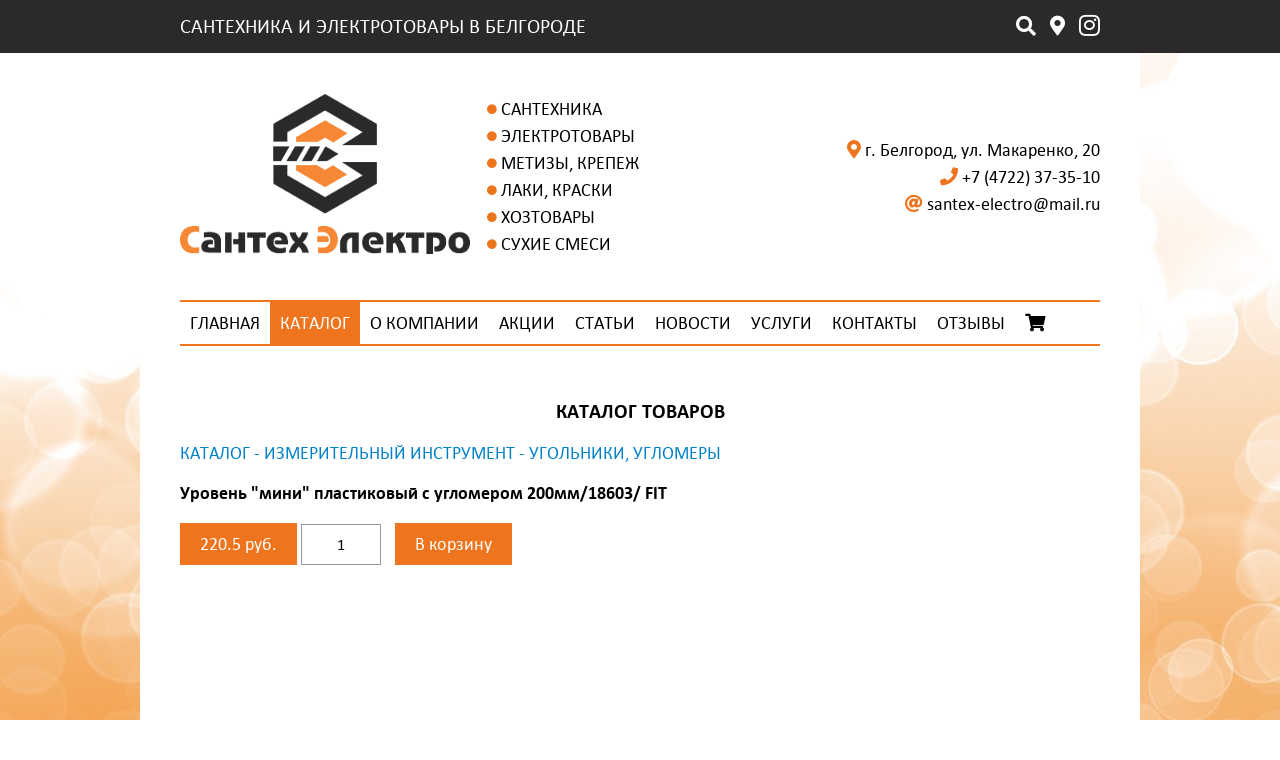

--- FILE ---
content_type: text/html
request_url: https://santex-electro.ru/%D0%BA%D0%B0%D1%82%D0%B0%D0%BB%D0%BE%D0%B3?itemid=6278
body_size: 3678
content:
<!DOCTYPE html>
<HTML>
<HEAD>
	<meta http-equiv="Content-Type" content="text/html; charset=windows-1251">
	<meta name="viewport" content="width=device-width, initial-scale=0.8">
	<meta name="description" content='Каталог'> 
	<meta name="keywords" content="">
	<title>Каталог</title>
	
	<script type="text/javascript" src="./inc/jquery-1.11.1.min.js"></script>
	<script src="./inc/jquery.maskedinput.min.js"></script>
	<link rel="stylesheet" type="text/css" href="css.css?ver=20">
	<link rel="stylesheet" href="./inc/font-awesome/css/all.css">
	<link rel="icon" href="./favicon.ico" type="image/x-icon">
	
	<link rel="stylesheet" href="./inc/fancybox/source/jquery.fancybox.css?v=2.1.5" type="text/css" media="screen" />
	<script type="text/javascript" src="./inc/fancybox/source/jquery.fancybox.pack.js?v=2.1.5"></script>
	<link rel="stylesheet" href="./inc/fancybox/source/helpers/jquery.fancybox-buttons.css?v=1.0.5" type="text/css" media="screen" />
	<script type="text/javascript" src="./inc/fancybox/source/helpers/jquery.fancybox-buttons.js?v=1.0.5"></script>
	<script type="text/javascript" src="./inc/fancybox/source/helpers/jquery.fancybox-media.js?v=1.0.6"></script>
	<link rel="stylesheet" href="./inc/fancybox/source/helpers/jquery.fancybox-thumbs.css?v=1.0.7" type="text/css" media="screen" />
	<script type="text/javascript" src="./inc/fancybox/source/helpers/jquery.fancybox-thumbs.js?v=1.0.7"></script>
	<link rel="stylesheet" type="text/css" href="./inc/slick/slick.css"/>
	<link rel="stylesheet" type="text/css" href="./inc/slick/slick-theme.css"/>
	<script type="text/javascript" src="./inc/slick/slick.min.js"></script>
	
			
	<script type="text/javascript">
	$(document).ready(function() {
		$(".fancybox-thumb").fancybox({
			prevEffect	: 'none',
			nextEffect	: 'none',
			helpers	: {
				title	: {
					type: 'outside'
				},
				thumbs	: {
					width	: 100,
					height	: 100
				}
			}
		});
	});
	</script>
	<script type="text/javascript" >
		$(document).ready(function() {
			$(".phoneMask").mask("+7 (999) 999-99-99");
		});
	</script>
</HEAD>
<BODY>
	<div class="header">
		<div class="header1">
			<div class="bodytext">
				<span class="headerslogan">САНТЕХНИКА И ЭЛЕКТРОТОВАРЫ В БЕЛГОРОДЕ</span><span class="poisk">
					<div class="poiskdiv"><form action="поиск" method='GET'>
						<input type="text" name='search' class="poiskinput" required/ placeholder='поиск'>
						<button class="poiskbutton">НАЙТИ</button>
					</form></div><div class="iconsdiv">
					<span class="headericons poisktoogle"><i class="fas fa-search"></i></span>
					<a href="корзина" class="nourl mobile inline"><span class="headericons"><i class="fas fa-shopping-cart"></i></a></span></a>
					<a href="#карта" class="nourl"><span class="headericons"><i class="fas fa-map-marker-alt"></i></span></a>
					<a href="https://www.instagram.com/santexelectro/" class="nourl" target='_blank'><span class="headericons2"><i class="fab fa-instagram"></i></span></a>
					<span class="headericons mobile mobilemenubutton2"><i class="fas fa-bars"></i></span>
					</div>
				</span>
				<script type="text/javascript">
					$(document).ready(function(){
						$('.poisktoogle').click(function(){
							// $('.poiskdiv').toggleClass('poiskdivActive');
							$('.poiskdiv').fadeToggle();
							$('.poiskdiv').css('display','inline-block');
							// alert('ТЫЦ');
						});
					});
				</script>
			</div>
		</div>
		<div class="bodytext">
			<div class="header2">
				<a class='nourl' href='index.php'><img class='mainlogo' src='./img/logo-header.png' title='' alt=''></a>
			</div><div class="header3">
				<p class="headerspisok"><span><i class="fas fa-circle"></i></span> САНТЕХНИКА</p>
				<p class="headerspisok"><span><i class="fas fa-circle"></i></span> ЭЛЕКТРОТОВАРЫ</p>
				<p class="headerspisok"><span><i class="fas fa-circle"></i></span> МЕТИЗЫ, КРЕПЕЖ</p>
				<p class="headerspisok"><span><i class="fas fa-circle"></i></span> ЛАКИ, КРАСКИ</p>
				<p class="headerspisok"><span><i class="fas fa-circle"></i></span> ХОЗТОВАРЫ</p>
				<p class="headerspisok"><span><i class="fas fa-circle"></i></span> СУХИЕ СМЕСИ</p>
			</div><div class="header4">
				<!--<p class="headertext"><b>НАШИ МАГАЗИНЫ</b></p>-->
				<p class="headertext"><span><i class="fas fa-map-marker-alt"></i></span> г. Белгород, ул. Макаренко, 20</p>
				<p class="headertext"><span><i class="fas fa-phone"></i></span> <a class='nourl' href="tel:+7 (4722) 37-35-10" title=''>+7 (4722) 37-35-10</a></p>
				<p class="headertext"><span><i class="fas fa-at"></i></span> <a class="nourl" href='mailto:santex-electro@mail.ru'>santex-electro@mail.ru</a></p>
			</div>
			
			<div class="menu">
	<div class="menus "><a href="index.php" title='' class="menuurl">ГЛАВНАЯ</a></div><div class="menus menusactive"><a href="каталог" title='' class="menuurl">КАТАЛОГ</a></div><div class="menus "><a href="о-компании" title='' class="menuurl">О КОМПАНИИ</a></div><div class="menus "><a href="акции" title='' class="menuurl">АКЦИИ</a></div><div class="menus "><a href="статьи" title='' class="menuurl">СТАТЬИ</a></div><div class="menus "><a href="новости" title='' class="menuurl">НОВОСТИ</a></div><div class="menus "><a href="услуги" title='' class="menuurl">УСЛУГИ</a></div><div class="menus "><a href="контакты" title='' class="menuurl">КОНТАКТЫ</a></div><div class="menus "><a href="отзывы" title='' class="menuurl">ОТЗЫВЫ</a></div><div class="menus "><a href="корзина" title='' class="menuurl"><i class="fas fa-shopping-cart"></i></a></div>
</div>		<div class="line mobile"></div>	
		</div>
		<span class='mobile mobilemenubutton' id='mobilemenubutton'><i class="fas fa-bars"></i> МЕНЮ</span>
	</div>
	
	<script>
	$(document).ready(function() { 
	$('.mobilemenubutton, .mobilemenubutton2').click( function(event){ 
		event.preventDefault(); 
		$('#overlay2').fadeIn(200,
		 	function(){
				$('.mobilemenu') 
					.css('display', 'block')
					.animate({bottom: '0px'}, 200);
		});
	});
	
	$('#modal_close2, #overlay2').click( function(){
		$('.mobilemenu')
			.css('display', 'none')
			.animate({top: '0px'}, 200, 
				function(){ 
					$(this).css('display', 'none'); 
					$('#overlay2').fadeOut(200);									
				}
			);
		});
	});
	
	
</script>
<span class='mobilemenu'>
	<p class="nametext" id='modal_close2'><i class="fas fa-bars"></i> меню</p>
	<div class='menus2'><a class='menuurl' href='index.php' title=''>Главная</a></div>
	<div class='menus2'><a class='menuurl' href='каталог' title=''>Каталог</a></div>
	<div class='menus2'><a class='menuurl' href='акции' title=''>Акции</a></div>
	<div class='menus2'><a class='menuurl' href='статьи' title=''>Статьи</a></div>
	<div class='menus2'><a class='menuurl' href='новости' title=''>Новости</a></div>
	<div class='menus2'><a class='menuurl' href='о-компании' title=''>О компании</a></div>
	<div class='menus2'><a class='menuurl' href='контакты' title=''>Контакты</a></div>
	<div class='menus2'><a class='menuurl' href='отзывы' title=''>Отзывы</a></div>
	<div class='menus2'><a class='menuurl' href='услуги' title=''>Услуги</a></div>
	<div class='menus2'><a class='menuurl' href='корзина' title=''>Корзина</a></div>
	
	<p class="nametext"><i class="fas fa-phone"></i> позвонить</p>
	<div class='menus2'><a class='menuurl' href="tel:+7 (4722) 37-35-10" title=''>+7 (4722) 37-35-10</a></div>	
	<div class='menus2'><a class='menuurl' href="tel:+7 (904) 083-08-57" title=''>+7 (904) 083-08-57</a></div>		
	<div class='menus2'><a href="viber://add?number=79045396787" class="menuurl"><i class="fab fa-viber"></i> Viber</a></div>		
	<div class='menus2'><a href="https://wa.me/79045396787" class="menuurl"><i class="fab fa-whatsapp"></i> WhatsApp</a></div>		
	<div class='menus2'><a href="tg://resolve?domain=santexelectro" class="menuurl"><i class="fab fa-telegram-plane"></i> Telegram</a></div>		
</span>		<div class="bodytext">
<h1 class="nametext">КАТАЛОГ ТОВАРОВ</h1>
<script type='text/javascript'>
	$(document).ready(function(){
		$('.catogoryspan').click(function(){
			$(this).parent('P').parent('DIV').children('.itemsdiv').toggle();
			return false;
		});
	});
</script>
<div class='itemdiv'><p class='navicatalog'><a class='caturls' href='каталог' title='Назад в каталог'>КАТАЛОГ</a> - <a class='caturls' href='каталог?sectionid=52' title='Назад в категорию'>Измерительный инструмент</a> - <a class='caturls' href='каталог?sectionid=54' title='Назад в категорию'>Угольники, угломеры</a></p><p class='bold'>Уровень "мини" пластиковый с угломером 200мм/18603/ FIT</p><p class='price'>220.5 руб.</p>
		<input class='cartinput' type='text' value='1' placeholder='Кол-во' required/>
		<span class='buttons addCart' data-itemid='6278'>В корзину</span><p></p></div><script type='text/javascript'>
	$(document).ready(function() {
		$('.addCart').click( function(event){ 
			alert('Товар добавлен в корзину! В корзину можно перейти из меню');
			$(this).text('Добавлено');
			var data_item = $(this).attr('data-itemid');
			var data_pcs = $(this).parent('DIV').children('.cartinput').val();
			// alert(data_pcs);
			$.ajax({
				type: 'POST',
				url: 'cart.php',
				data: 'itemid='+data_item+'&itempcs='+data_pcs,
				success: function(data){
				// alert( data );
			  }
			});	
		});
	});
</script>
</div>
<a name='карта' class="nourl"></a>
<p class="nametext">САНТЕХ ЭЛЕКТРО НА КАРТЕ</p>
<div class="map">
	<a class="dg-widget-link" href="http://2gis.ru/belgorod/profiles/6474452745448160,70000001032738287/center/36.63459777832032,50.574406988125595/zoom/13?utm_medium=widget-source&utm_campaign=firmsonmap&utm_source=bigMap">Посмотреть на карте Белгорода</a><script charset="utf-8" src="https://widgets.2gis.com/js/DGWidgetLoader.js"></script><script charset="utf-8">new DGWidgetLoader({"width":"100%","height":400,"borderColor":"#fff","pos":{"lat":50.574406988125595,"lon":36.63459777832032,"zoom":13},"opt":{"city":"belgorod"},"org":[{"id":"6474452745448160"},{"id":"70000001032738287"}]});</script><noscript style="color:#c00;font-size:16px;font-weight:bold;">Виджет карты использует JavaScript. Включите его в настройках вашего браузера.</noscript>
</div>
<div class="footer">
	<div class="bodytext">
		<div class='footer1'>
			<a class='nourl' href='index.php'><img class='footerlogo' src='./img/logo-footer.png' title='' alt=''></a>
		</div><div class='footer2'>
			<p class="footertext"><b>МЕНЮ</b></p>
			<a href="каталог" class="footerulr" title=''>КАТАЛОГ</a>
			<a href="о-компании" class="footerulr" title=''>О КОМПАНИИ</a>
			<a href="акции" class="footerulr" title=''>АКЦИИ</a>
			<a href="статьи" class="footerulr" title=''>СТАТЬИ</a>
			<a href="новости" class="footerulr" title=''>НОВОСТИ</a>
			<a href="услуги" class="footerulr" title=''>УСЛУГИ</a>
			<a href="контакты" class="footerulr" title=''>КОНТАКТЫ</a>
			<a href="отзывы" class="footerulr" title=''>ОТЗЫВЫ</a>
			
		</div><div class="footer3">
			<p class="footertext"><b>КОНТАКТЫ</b></p>
			<p class="footertext">г. Белгород, ул. Макаренко, 20</p>
			<p class="footertext"><a class='nourl' href="tel:+7 (4722) 37-35-10" title=''>+7 (4722) 37-35-10</a></p>
		</div>
		<div class="footer4">
			<div class="siteriadiv">
	<img src='./img/siteria.png' title='Создать сайт в Белгороде' alt='Создать сайт в Белгороде'>
	<a class='siteriaurl' href='http://сайтерия.рф' target='_blank' title='Создание сайтов в Белгороде'>siteria.org</a>разработка и продвижение
</div>		</div>
	</div>
</div>
<div id="overlay2"></div>
<!-- Yandex.Metrika counter -->
<script type="text/javascript" >
   (function(m,e,t,r,i,k,a){m[i]=m[i]||function(){(m[i].a=m[i].a||[]).push(arguments)};
   m[i].l=1*new Date();k=e.createElement(t),a=e.getElementsByTagName(t)[0],k.async=1,k.src=r,a.parentNode.insertBefore(k,a)})
   (window, document, "script", "https://mc.yandex.ru/metrika/tag.js", "ym");

   ym(49353280, "init", {
        clickmap:true,
        trackLinks:true,
        accurateTrackBounce:true
   });
</script>
<noscript><div><img src="https://mc.yandex.ru/watch/49353280" style="position:absolute; left:-9999px;" alt="" /></div></noscript>
<!-- /Yandex.Metrika counter -->
</BODY>
</HTML>

--- FILE ---
content_type: text/css
request_url: https://santex-electro.ru/css.css?ver=20
body_size: 2864
content:
*{
box-sizing:border-box;
}
@font-face {
		font-family: 'calibri_web';
		src: url('/fonts/calibri.eot');
		src: url('/fonts/calibri.eot?#iefix') format('embedded-opentype'),
			 url('/fonts/calibri.woff') format('woff'),
			 url('/fonts/calibri.ttf') format('truetype'),
			 url('/fonts/calibri.svg#calibri') format('svg');
		font-weight: normal;
		font-style: normal;
	}
	@font-face {
		font-family: 'calibri_web';
		src: url('/fonts/calibrib.eot');
		src: url('/fonts/calibrib.eot?#iefix') format('embedded-opentype'),
			 url('/fonts/calibrib.woff') format('woff'),
			 url('/fonts/calibrib.ttf') format('truetype'),
			 url('/fonts/calibrib.svg#calibri') format('svg');
		font-weight: bold;
		font-style: normal;
	}
	@font-face {
		font-family: 'calibri_web';
		src: url('/fonts/calibrii.eot');
		src: url('/fonts/calibrii.eot?#iefix') format('embedded-opentype'),
			 url('/fonts/calibrii.woff') format('woff'),
			 url('/fonts/calibrii.ttf') format('truetype'),
			 url('/fonts/calibrii.svg#calibri') format('svg');
		font-weight: normal;
		font-style: italic;
	}
	@font-face {
		font-family: 'calibri_web';
		src: url('/fonts/calibriz.eot');
		src: url('/fonts/calibriz.eot?#iefix') format('embedded-opentype'),
			 url('/fonts/calibriz.woff') format('woff'),
			 url('/fonts/calibriz.ttf') format('truetype'),
			 url('/fonts/calibriz.svg#calibri') format('svg');
		font-weight: bold;
		font-style: italic;
	}
BODY{
margin: 0px;
font-family: calibri, 'calibri_web', verdana;
font-size: 18px;
/* background: url('./img/body-bg.jpg') fixed left top; */
background: url('./img/bg.jpg') fixed center top;
}
INPUT, TEXTAREA, BUTTON, SELECT{
font-family: calibri, 'calibri_web', verdana;
font-size:18px;
}
p {
text-align:justify;
}
.bodytext{
width:1000px;
margin:auto;
width: 1000px;
margin: auto;
background: #fff;
padding: 40px;
}
.pricediv{
width:1000px;
margin:auto;
}
.header{
position: relative;
text-align:center;
}
.header1 .bodytext, .footer .bodytext{
background:unset;
padding:0px 40px;
}
.header .bodytext{
padding:0px 40px;
}
.headertext{
text-align:right;
margin:5px 0px;
}
.headerdivs{
display:inline-block;
width:50%;
vertical-align:middle;
margin-top: 30px;
margin-bottom: 30px;
}
.headerdivs:first-child{
text-align:left;
}
.headerdivs:last-child{
text-align:right;
}
.menu{
text-align: left;
border: 2px solid #EE751D;
border-right: none;
border-left: none;
margin-top: 40px;
}
.menus{
display:inline-block;

-moz-transition: all 0.2s;
-webkit-transition: all 0.2s;
transition: all 0.2s;
}
.menuurl{
color: inherit;
text-decoration: none;
display: block;
width: 100%;
height: 100%;
padding: 10px;
/* font-weight: lighter; */
}
.menus:HOVER{
background:#EE751D;
color:#fff;
}
.menusactive{
background:#EE751D;
color:#fff;
}
.maincatdiv{
background:url('./img/icons-bg.jpg') no-repeat center;
min-height:580px;
padding-top:80px;
position:relative;
overflow:hidden;
}
.maincatdivs{
background:#EFD133;
display: inline-block;
padding: 1px;
margin-bottom: 47px;
box-shadow: 0px 5px 10px;

-moz-transition: all 0.2s;
-webkit-transition: all 0.2s;
transition: all 0.2s;
}
.maincatdivs:HOVER{
background:#1C6087;
}
.maincatdivs:HOVER .maincatname{
color:#E6C345;
}
.maincaturl:nth-child(3), .maincaturl:nth-child(6){
margin-right:0px;
}
.maincatimgs{

}
.maincatname{
font-weight:bold;
text-align:center;
font-size: 28px;
margin: 6px;
}
.maincaturl{
text-decoration:none;
margin-right: 47px;
color: unset;
display: inline-block;
}
.nametext{
font-weight:normal;
text-align: center;
font-size:20px;
font-weight: bold;
}
.nametext I{
color:#EC1A27;
}
.map{

}
.havequest{
font-size:36px;
text-align: center;
margin-top:80px;
}
.orangebutton{
background:#EFD133;
padding: 20px 40px;
cursor: pointer;
margin-left:20px;

-moz-transition: all 0.2s;
-webkit-transition: all 0.2s;
transition: all 0.2s;
}
.orangebutton:HOVER{
background:#1C6087;
color:#E6C345;
}
.footer{
margin-top:-5px;
background:#2C292A;
min-height:190px;
color:#fff;
padding-top: 40px;
padding-bottom: 40px;
}
.footerlogo{
height:110px;
}
.footer1{
display:inline-block;
width: 240px;
vertical-align: top;
}
.footer2{
display:inline-block;
width:260px;
text-align:left;
vertical-align:top;
padding-left:40px;
}
.footer3{
width:400px;
display:inline-block;
text-align:right;
vertical-align: top;
}
.footer3 P{
text-align:right;
}
.footer4{
text-align:center;
}
.footerulr{
color:#fff;
text-decoration:none;
margin-right:10px;
}
.footerulr:HOVER
{
text-decoration:underline;
}
.siteriadiv{
text-align:right;
margin-top: 30px;
font-size: 16px;
display: inline-block;
min-width: 250px;
}
.siteriadiv IMG{
float:right;
margin-left: 10px;
margin-top: 5px;
}
.siteriaurl{
display: block;
text-decoration: none;
color: #FF4700;
font-size: 24px;
font-weight: bold;
text-shadow: 1px 1px 0px #fff;
}
.maincatshadow{
position:absolute;
top:0px;
}
.gallerydiv{
width: 200px;
height: 288px;
background-size: cover !important;
background-repeat: no-repeat !important;
display: inline-block;
margin: 5px;
}
.pricetable{
width:100%;
font-size: 18px;
}
.pricetable TR{
background:#c3c3c3;
}
.pricetable TR:first-child{
font-weight:bold;
}
.pricetable TD{
padding:5px 10px;
}
.pricetable .openitems:HOVER{
background:#E9BE02;
cursor:pointer;
}
.hideitems{
display:none;
}
.mobilemenu{
display:none;
}
#overlay2 {
z-index: 1;
position: fixed;
background-color: #000;
opacity: 0.8;
width: 100%; 
height: 100%;
top: 0; 
left: 0;
cursor: pointer;
display: none;
}
.mobile{
display:none;
}
.tabbleinner TD{
border: solid 2px #B2B2B2;
}
.nourl{
text-decoration:none;
border:none;
color:unset;
}
.hidden{
display:none;
}
.catdivs{
display:inline-block;
width:490px;
background:#c3c3c3;
margin:10px;
padding: 20px;
vertical-align: top;
}
.catdivs .nametext{
margin-top:0px;
}
.catdivs:nth-of-type(odd){
margin-left:0px;
}
.catdivs:nth-of-type(even){
margin-right:0px;
margin-left: 5px;
}
.catdesc{
font-size: 18px;
}
.categoryurl{
color: #000;
display: block;
font-size: 18px;
}
.categoryurl:hover{
background:#efd133;
}
.catpics{
float: left;
margin-right: 20px;
max-width: 150px;
max-height: 100px;
border: solid 2px #EFD133;
}
.inputs{
padding:10px 20px;
text-decoration:none;
color:inherit;
width: 100%;
margin-bottom: 10px;
}
.filtrdiv{
/* background:#c3c3c3; */
margin-bottom:20px;
}
.orangeinputs{
background: #EFD133;
border:none;
border: solid 1px #EFD133;
cursor:pointer;

-moz-transition: all 0.2s;
-webkit-transition: all 0.2s;
transition: all 0.2s;
}
.orangeinputs:HOVER{
background:#1C6087;
border: solid 1px #1C6087;
color:#E6C345;
}
.headerslogan{
font-size: 20px;
color: #fff;
text-align: left;
font-weight: lighter;
width: 50%;
display: inline-block;
}
.polovina{
display:inline-block;
width:50%;
}
.mainphoto{
max-width:100%;
margin-top: 20px;
}
.gallphoto{
width: 196px;
}
.red{
color:#EC1A27;
}
.poisk{
width: 50%;
display: inline-block;
text-align: right;
padding-bottom:4px;
}
.poiskinput{
border: none;
padding: 1px 10px;
width:280px;
}
.poiskinput:FOCUS{
outline: none;
}
.poiskbutton{
background: #EE751D;
color: #fff;
border: none;
cursor: pointer;
padding: 1px 10px;
}
.header1{
background:#2C292A;
text-align:left;
padding: 10px;
}
.header2{
display:inline-block;
width: calc(100% / 3);
text-align:left;
vertical-align:middle;
padding-top: 40px;
}
.header3{
display:inline-block;
width: calc(100% / 3);
vertical-align:middle;
padding-top: 40px;
}
.header4{
display:inline-block;
text-align:right;
width: calc(100% / 3);
vertical-align:middle;
padding-top: 40px;
}
.buttoncity{
padding:5px 10px;
margin-bottom: 10px;
display: inline-block;
cursor:pointer;
}
.cityactive{
background:#0082C8;
color:#fff;
}
.citydiv{
display:none;
}
.citydivactive{
display:block;
}
.caturl{
text-decoration: none;
color: #333333;
}
.caturldiv{
display: inline-block;
vertical-align: top;
/* background: green; */
width: 238px;
margin: 4px;
text-align: center;
box-sizing: border-box;
padding: 20px;
position:relative;

-moz-transition: all 0.2s linear;
-o-transition: all 0.2s linear;
-webkit-transition: all 0.2s linear;
}
.categorydiv{
background:#EE751D;
color:#fff;
position: absolute;
top: 0px;
bottom: 0px;
left: 0px;
right: 0px;
display: flex;
flex-direction: column;
align-items: center;
justify-content: center;
opacity:0;

-moz-transition: all 0.2s linear;
-o-transition: all 0.2s linear;
-webkit-transition: all 0.2s linear;
}

.caturldiv:HOVER .categorydiv{
opacity:1;
}
.caturlimg{
max-width:150px;
}
.caturlname{
display:block;
text-align:center;
text-transform:uppercase;
font-size:18px;
}
.bgyellow{
background:#FFF2CD;
color:#656668;
text-align:center;
padding: 20px;
}
.newspic{
display:inline-block;
vertical-align: top;
width:300px;
padding-right: 40px;
}
.textnews{
display:inline-block;
width: 620px;
vertical-align: middle;
}
.textnews .nametext{
margin-top:0px;
text-align:left;
text-transform: uppercase;
}
.namepromo{
font-weight:bold;
}
.picnews{
max-width:100%;
}
.picnews2{
float:left;
margin-right:40px;
margin-bottom:20px;
max-width: 400px;
}
.buttons{
color:#fff;
text-decoration:none;
padding: 10px 20px;
font-weight: lighter;
background:#EE751D;
border:none;
cursor:pointer;
transition: all .3s;
}
.buttons:HOVER{
background:#8C8C8C;
color:#fff;
}
.newsdiv{
margin-top:40px;
}
.promoimg{
height: 300px;
margin-right: 20px;
margin-bottom: 20px;
}
.center{
text-align:center;
}
.sections{
font-weight:bold;
margin: 5px 0px;
cursor:pointer;
text-transform:uppercase;
}
.sections:HOVER{
color:#EF7F1B;
}
.items{
margin: 10px 0px;
font-size: 16px;
display:block;
text-decoration:none;
color:inherit;
}
.items:HOVER{
background:#efefef;
}
.itemsdiv{
display:none;
}
.navicatalog{
color:#0082C8;
}
.navicatalog A{
text-transform:uppercase;
}
.caturls{
color:#0082C8;
text-decoration:none;
}
.caturls:HOVER{
color:#EF7F1B;
}
.catalogimg{
float: left;
margin-right: 40px;
margin-bottom: 40px;
}
.bold{
font-weight:bold;
}
.itemdiv{
min-height: 300px;
}
.sliderbody{
padding-bottom: 20px;
background:url('./img/bg_hits.jpg') no-repeat center;
}
.sliderbody .nametext{
margin-top:0px;
}
.slider{
margin:auto;
width:100%;
margin-top:40px;
}
.sliderimg{
height:130px;
margin-top: 20px;
}
.slidername{
font-size:14px;
margin-top:0px;
padding:10px;
min-height:54px;
}
.sliderurl{
text-decoration:none;
}
.sliderdivs{
text-align:center;
/* padding: 0px 10px; */
/* padding:0px 20px 20px; */
padding-bottom:0px;
overflow:hidden;
}
.descdiv{
display:block;
}
.subcaturl{
color: inherit;
text-decoration: none;
text-transform: uppercase;
font-size: 14px;
}
.subcaturl:HOVER{
text-decoration:underline;
}
.price{
background: #EE751D;
display: inline-block;
color: #fff;
padding: 10px 20px;
/* font-size: 24px; */
margin: 0px;
/* text-shadow: 2px 2px 0px #555; */
/* font-weight: bold; */
/* font-size: 40px; */
vertical-align:middle;
}
.pricehot{
background: #EE751D;
color: #fff;
padding: 10px 20px;
font-size: 26px;
margin: 0px;
text-align: center;
font-weight: bold;
text-shadow: 2px 2px 0px #555;
}
.itemsimg{
max-width: 100px;
max-height: 100px;
}
.imgcover{
width: 120px;
/* background: red; */
display: inline-block;
text-align: center;
border: solid 1px #000;
padding: 10px;
margin-right: 20px;
vertical-align: middle;
}
.itemsprice{
background: #EE751D;
color: #fff;
padding: 11px 10px;
margin-right: 10px;
min-width: 160px;
display: inline-block;
text-align: center;
/* text-shadow: 2px 2px 0px #666; */
/* font-weight: bold; */
/* font-size: 25px; */
vertical-align: middle;
}
.carttrash{
display: inline-block;
color: red;
margin-right: 10px;
font-size: 20px;
vertical-align: middle;
cursor: pointer;
}
.cartinput{
padding: 10px 10px;
text-align: center;
font-size: 16px;
/* background: red; */
border: none;
display: inline-block;
vertical-align: middle;
border: solid 1px #999;
margin-right: 10px;
width: 80px;
}
.gray{
color:#8C8C8C;
}
.orange{
color:#EE751D;
}
.headertext SPAN{
color:#EE751D;
}
.mainlogo{
height:160px;
}
.headerspisok{
margin:5px 0px;
}
.headerspisok SPAN{
color: #EE751D;
font-size: 10px;
display: inline-block;
/* margin-top: -5px; */
/* background: green; */
/* height: 20px; */
vertical-align: top;
padding-top: 5px;
}
.line{
background:#EE751D;
height:2px;
margin-top:40px;
}
.headericons{
color: #fff;
cursor:pointer;
transition: all .3s;
font-size: 20px;
margin-left:10px;
}
.headericons2{
color: #fff;
cursor:pointer;
transition: all .3s;
font-size: 24px;
margin-left:10px;
}
.headericons2 I{
vertical-align: bottom;
padding-bottom: 2px;
}
.headericons:hover, .headericons2:HOVER{
color:#EE751D;
}
.photosimg{
max-width:100%;
}
.more{
display:none;
}
.podpisimg{
width: 200px;
}
.podpis{
color: #8C8C8C;
text-align: right;
}
.answerotzyvy{
text-align: right;
}
.divotzyv{

}
.textotz{
font-style:italic;
}
.nameotzyvy{
font-weight:bold;
}
.footertext{
margin: 0px;
}
.footertext B{
color:#EE751D;
}
.poiskdiv{
display:none;
}
.poiskdivActive{
display:inline-block;
}
.iconsdiv{
text-align:right;
display:inline-block;
}
.contacts{
display:none;
}
.contacts .inputs{
width:unset;
}
.addCart{
/* vertical-align: middle;
margin-right:10px; */
vertical-align: middle;
cursor:pointer;
}
.melko{
margin: 0px;
font-size: 14px;
}
.disclaimer{
margin: 0px;
font-size: 14px;
}